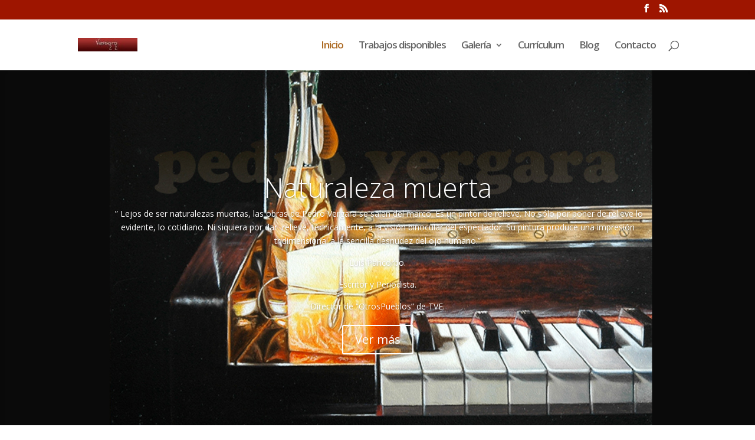

--- FILE ---
content_type: text/html; charset=UTF-8
request_url: http://pedrovergara.com/
body_size: 6016
content:
<!DOCTYPE html>
<html lang="es">
<head>
	<meta charset="UTF-8" />
<meta http-equiv="X-UA-Compatible" content="IE=edge">
	<link rel="pingback" href="http://pedrovergara.com/xmlrpc.php" />

	<script type="text/javascript">
		document.documentElement.className = 'js';
	</script>

	<script>var et_site_url='http://pedrovergara.com';var et_post_id='217';function et_core_page_resource_fallback(a,b){"undefined"===typeof b&&(b=a.sheet.cssRules&&0===a.sheet.cssRules.length);b&&(a.onerror=null,a.onload=null,a.href?a.href=et_site_url+"/?et_core_page_resource="+a.id+et_post_id:a.src&&(a.src=et_site_url+"/?et_core_page_resource="+a.id+et_post_id))}
</script><title>PedroVergara | Web oficial del pintor realista Pedro Vergara</title>
<meta name='robots' content='max-image-preview:large' />
<link rel='dns-prefetch' href='//fonts.googleapis.com' />
<link rel='dns-prefetch' href='//s.w.org' />
<link rel="alternate" type="application/rss+xml" title="PedroVergara &raquo; Feed" href="http://pedrovergara.com/feed/" />
<link rel="alternate" type="application/rss+xml" title="PedroVergara &raquo; Feed de los comentarios" href="http://pedrovergara.com/comments/feed/" />
		<script type="text/javascript">
			window._wpemojiSettings = {"baseUrl":"https:\/\/s.w.org\/images\/core\/emoji\/13.0.1\/72x72\/","ext":".png","svgUrl":"https:\/\/s.w.org\/images\/core\/emoji\/13.0.1\/svg\/","svgExt":".svg","source":{"concatemoji":"http:\/\/pedrovergara.com\/wp-includes\/js\/wp-emoji-release.min.js?ver=5.7.14"}};
			!function(e,a,t){var n,r,o,i=a.createElement("canvas"),p=i.getContext&&i.getContext("2d");function s(e,t){var a=String.fromCharCode;p.clearRect(0,0,i.width,i.height),p.fillText(a.apply(this,e),0,0);e=i.toDataURL();return p.clearRect(0,0,i.width,i.height),p.fillText(a.apply(this,t),0,0),e===i.toDataURL()}function c(e){var t=a.createElement("script");t.src=e,t.defer=t.type="text/javascript",a.getElementsByTagName("head")[0].appendChild(t)}for(o=Array("flag","emoji"),t.supports={everything:!0,everythingExceptFlag:!0},r=0;r<o.length;r++)t.supports[o[r]]=function(e){if(!p||!p.fillText)return!1;switch(p.textBaseline="top",p.font="600 32px Arial",e){case"flag":return s([127987,65039,8205,9895,65039],[127987,65039,8203,9895,65039])?!1:!s([55356,56826,55356,56819],[55356,56826,8203,55356,56819])&&!s([55356,57332,56128,56423,56128,56418,56128,56421,56128,56430,56128,56423,56128,56447],[55356,57332,8203,56128,56423,8203,56128,56418,8203,56128,56421,8203,56128,56430,8203,56128,56423,8203,56128,56447]);case"emoji":return!s([55357,56424,8205,55356,57212],[55357,56424,8203,55356,57212])}return!1}(o[r]),t.supports.everything=t.supports.everything&&t.supports[o[r]],"flag"!==o[r]&&(t.supports.everythingExceptFlag=t.supports.everythingExceptFlag&&t.supports[o[r]]);t.supports.everythingExceptFlag=t.supports.everythingExceptFlag&&!t.supports.flag,t.DOMReady=!1,t.readyCallback=function(){t.DOMReady=!0},t.supports.everything||(n=function(){t.readyCallback()},a.addEventListener?(a.addEventListener("DOMContentLoaded",n,!1),e.addEventListener("load",n,!1)):(e.attachEvent("onload",n),a.attachEvent("onreadystatechange",function(){"complete"===a.readyState&&t.readyCallback()})),(n=t.source||{}).concatemoji?c(n.concatemoji):n.wpemoji&&n.twemoji&&(c(n.twemoji),c(n.wpemoji)))}(window,document,window._wpemojiSettings);
		</script>
		<meta content="Divi v.4.9.7" name="generator"/><style type="text/css">
img.wp-smiley,
img.emoji {
	display: inline !important;
	border: none !important;
	box-shadow: none !important;
	height: 1em !important;
	width: 1em !important;
	margin: 0 .07em !important;
	vertical-align: -0.1em !important;
	background: none !important;
	padding: 0 !important;
}
</style>
	<link rel='stylesheet' id='wp-block-library-css'  href='http://pedrovergara.com/wp-includes/css/dist/block-library/style.min.css?ver=5.7.14' type='text/css' media='all' />
<link rel='stylesheet' id='divi-fonts-css'  href='http://fonts.googleapis.com/css?family=Open+Sans:300italic,400italic,600italic,700italic,800italic,400,300,600,700,800&#038;subset=latin,latin-ext&#038;display=swap' type='text/css' media='all' />
<link rel='stylesheet' id='divi-style-css'  href='http://pedrovergara.com/wp-content/themes/Divi/style.css?ver=4.9.7' type='text/css' media='all' />
<script type='text/javascript' src='http://pedrovergara.com/wp-includes/js/jquery/jquery.min.js?ver=3.5.1' id='jquery-core-js'></script>
<script type='text/javascript' src='http://pedrovergara.com/wp-includes/js/jquery/jquery-migrate.min.js?ver=3.3.2' id='jquery-migrate-js'></script>
<link rel="https://api.w.org/" href="http://pedrovergara.com/wp-json/" /><link rel="alternate" type="application/json" href="http://pedrovergara.com/wp-json/wp/v2/pages/217" /><link rel="EditURI" type="application/rsd+xml" title="RSD" href="http://pedrovergara.com/xmlrpc.php?rsd" />
<link rel="wlwmanifest" type="application/wlwmanifest+xml" href="http://pedrovergara.com/wp-includes/wlwmanifest.xml" /> 
<meta name="generator" content="WordPress 5.7.14" />
<link rel="canonical" href="http://pedrovergara.com/" />
<link rel='shortlink' href='http://pedrovergara.com/' />
<link rel="alternate" type="application/json+oembed" href="http://pedrovergara.com/wp-json/oembed/1.0/embed?url=http%3A%2F%2Fpedrovergara.com%2F" />
<link rel="alternate" type="text/xml+oembed" href="http://pedrovergara.com/wp-json/oembed/1.0/embed?url=http%3A%2F%2Fpedrovergara.com%2F&#038;format=xml" />
<meta name="viewport" content="width=device-width, initial-scale=1.0, maximum-scale=1.0, user-scalable=0" /><link rel="preload" href="http://pedrovergara.com/wp-content/themes/Divi/core/admin/fonts/modules.ttf" as="font" crossorigin="anonymous"><link rel="icon" href="http://pedrovergara.com/wp-content/uploads/2015/12/cropped-cabecera-copia-e1449161470449-32x32.jpg" sizes="32x32" />
<link rel="icon" href="http://pedrovergara.com/wp-content/uploads/2015/12/cropped-cabecera-copia-e1449161470449-192x192.jpg" sizes="192x192" />
<link rel="apple-touch-icon" href="http://pedrovergara.com/wp-content/uploads/2015/12/cropped-cabecera-copia-e1449161470449-180x180.jpg" />
<meta name="msapplication-TileImage" content="http://pedrovergara.com/wp-content/uploads/2015/12/cropped-cabecera-copia-e1449161470449-270x270.jpg" />
<link rel="stylesheet" id="et-core-unified-217-cached-inline-styles" href="http://pedrovergara.com/wp-content/et-cache/217/et-core-unified-217-17665338537351.min.css" onerror="et_core_page_resource_fallback(this, true)" onload="et_core_page_resource_fallback(this)" /></head>
<body class="home page-template-default page page-id-217 et_pb_button_helper_class et_fixed_nav et_show_nav et_secondary_nav_enabled et_primary_nav_dropdown_animation_flip et_secondary_nav_dropdown_animation_fade et_header_style_left et_pb_footer_columns4 et_cover_background et_pb_gutter osx et_pb_gutters3 et_pb_pagebuilder_layout et_no_sidebar et_divi_theme et-db et_minified_js et_minified_css">
	<div id="page-container">

					<div id="top-header">
			<div class="container clearfix">

			
				<div id="et-secondary-menu">
				<ul class="et-social-icons">

	<li class="et-social-icon et-social-facebook">
		<a href="https://www.facebook.com/PintorPedroVergara/" class="icon">
			<span>Facebook</span>
		</a>
	</li>
	<li class="et-social-icon et-social-rss">
		<a href="http://pedrovergara.com/feed/" class="icon">
			<span>RSS</span>
		</a>
	</li>

</ul>				</div> <!-- #et-secondary-menu -->

			</div> <!-- .container -->
		</div> <!-- #top-header -->
		
	
			<header id="main-header" data-height-onload="71">
			<div class="container clearfix et_menu_container">
							<div class="logo_container">
					<span class="logo_helper"></span>
					<a href="http://pedrovergara.com/">
						<img src="http://pedrovergara.com/wp-content/uploads/2015/12/cabecera-copia-e1449161470449.jpg" width="101" height="23" alt="PedroVergara" id="logo" data-height-percentage="100" />
					</a>
				</div>
							<div id="et-top-navigation" data-height="71" data-fixed-height="40">
											<nav id="top-menu-nav">
						<ul id="top-menu" class="nav"><li id="menu-item-62" class="menu-item menu-item-type-custom menu-item-object-custom current-menu-item current_page_item menu-item-home menu-item-62"><a href="http://pedrovergara.com/" aria-current="page">Inicio</a></li>
<li id="menu-item-104" class="menu-item menu-item-type-post_type menu-item-object-page menu-item-104"><a href="http://pedrovergara.com/trabajos-disponibles/">Trabajos disponibles</a></li>
<li id="menu-item-113" class="menu-item menu-item-type-custom menu-item-object-custom menu-item-has-children menu-item-113"><a href="#">Galería</a>
<ul class="sub-menu">
	<li id="menu-item-63" class="menu-item menu-item-type-post_type menu-item-object-page menu-item-63"><a href="http://pedrovergara.com/naturalezamuerta/">Naturaleza muerta</a></li>
	<li id="menu-item-65" class="menu-item menu-item-type-post_type menu-item-object-page menu-item-65"><a href="http://pedrovergara.com/figura/">Figura</a></li>
	<li id="menu-item-66" class="menu-item menu-item-type-post_type menu-item-object-page menu-item-66"><a href="http://pedrovergara.com/paisaje/">Paisaje</a></li>
	<li id="menu-item-67" class="menu-item menu-item-type-post_type menu-item-object-page menu-item-67"><a href="http://pedrovergara.com/retrato/">Retrato</a></li>
</ul>
</li>
<li id="menu-item-103" class="menu-item menu-item-type-post_type menu-item-object-page menu-item-103"><a href="http://pedrovergara.com/curriculum/">Currículum</a></li>
<li id="menu-item-102" class="menu-item menu-item-type-post_type menu-item-object-page menu-item-102"><a href="http://pedrovergara.com/blog/">Blog</a></li>
<li id="menu-item-64" class="menu-item menu-item-type-post_type menu-item-object-page menu-item-64"><a href="http://pedrovergara.com/contacto/">Contacto</a></li>
</ul>						</nav>
					
					
					
										<div id="et_top_search">
						<span id="et_search_icon"></span>
					</div>
					
					<div id="et_mobile_nav_menu">
				<div class="mobile_nav closed">
					<span class="select_page">Seleccionar página</span>
					<span class="mobile_menu_bar mobile_menu_bar_toggle"></span>
				</div>
			</div>				</div> <!-- #et-top-navigation -->
			</div> <!-- .container -->
			<div class="et_search_outer">
				<div class="container et_search_form_container">
					<form role="search" method="get" class="et-search-form" action="http://pedrovergara.com/">
					<input type="search" class="et-search-field" placeholder="Búsqueda &hellip;" value="" name="s" title="Buscar:" />					</form>
					<span class="et_close_search_field"></span>
				</div>
			</div>
		</header> <!-- #main-header -->
			<div id="et-main-area">
	
<div id="main-content">


			
				<article id="post-217" class="post-217 page type-page status-publish hentry">

				
					<div class="entry-content">
					<div id="et-boc" class="et-boc">
			
		<div class="et-l et-l--post">
			<div class="et_builder_inner_content et_pb_gutters3"><div class="et_pb_section et_pb_section_0 et_pb_fullwidth_section et_section_regular" >
				
				
				
				
					<div class="et_pb_module et_pb_fullwidth_slider_0 et_hover_enabled et_pb_slider et_pb_slider_parallax">
				<div class="et_pb_slides">
					 <div class="et_pb_slide et_pb_slide_0 et_pb_section_parallax et_pb_bg_layout_dark et_pb_media_alignment_center et-pb-active-slide" data-slide-id="et_pb_slide_0">
				<span class="et_parallax_bg_wrap"><span
						class="et_parallax_bg et_pb_parallax_css"
						style="background-image: url(http://pedrovergara.com/wp-content/uploads/2015/12/figura-muerta.png);"
					></span></span>
				
				<div class="et_pb_container clearfix">
					<div class="et_pb_slider_container_inner">
						
						<div class="et_pb_slide_description">
							<h2 class="et_pb_slide_title"><a href="http://pedrovergara.com/naturalezamuerta/">Naturaleza muerta</a></h2><div class="et_pb_slide_content"><p style="text-align: center;"><span lang="ES"> ” Lejos de ser naturalezas muertas, las obras de <span class="il">Pedro</span> <span class="il">Vergara</span> se salen del marco. Es un pintor de relieve. No sólo por poner de relieve lo evidente, lo cotidiano. Ni siquiera por dar  relieve, técnicamente, a la visión binocular del espectador. Su pintura produce una impresión tridimensional a la sencilla desnudez del ojo humano.”</span></p>
<p style="text-align: center;"><span lang="ES">Luis Pancorbo.</span></p>
<p style="text-align: center;"><span lang="ES">Escritor y Periodista.</span></p>
<p style="text-align: center;"><span lang="ES">Dire<wbr />ctor de “OtrosPueblos” de TVE.</span></p></div>
							<div class="et_pb_button_wrapper"><a class="et_pb_button et_pb_more_button" href="http://pedrovergara.com/naturalezamuerta/">Ver más</a></div>
						</div> <!-- .et_pb_slide_description -->
					</div>
				</div> <!-- .et_pb_container -->
				
			</div> <!-- .et_pb_slide -->
			 
				</div> <!-- .et_pb_slides -->
				
			</div> <!-- .et_pb_slider -->
			
				
				
			</div> <!-- .et_pb_section -->		</div><!-- .et_builder_inner_content -->
	</div><!-- .et-l -->
	
			
		</div><!-- #et-boc -->
							</div> <!-- .entry-content -->

				
				</article> <!-- .et_pb_post -->

			

</div> <!-- #main-content -->


			<footer id="main-footer">
				

		
				<div id="footer-bottom">
					<div class="container clearfix">
				<ul class="et-social-icons">

	<li class="et-social-icon et-social-facebook">
		<a href="https://www.facebook.com/PintorPedroVergara/" class="icon">
			<span>Facebook</span>
		</a>
	</li>
	<li class="et-social-icon et-social-rss">
		<a href="http://pedrovergara.com/feed/" class="icon">
			<span>RSS</span>
		</a>
	</li>

</ul><p id="footer-info">Diseñado por <a href="http://www.elegantthemes.com" title="Premium WordPress Themes">Elegant Themes</a> | Desarrollado por <a href="http://www.wordpress.org">WordPress</a></p>					</div>	<!-- .container -->
				</div>
			</footer> <!-- #main-footer -->
		</div> <!-- #et-main-area -->


	</div> <!-- #page-container -->

	<script type='text/javascript' id='divi-custom-script-js-extra'>
/* <![CDATA[ */
var DIVI = {"item_count":"%d Item","items_count":"%d Items"};
var et_shortcodes_strings = {"previous":"Anterior","next":"Siguiente"};
var et_pb_custom = {"ajaxurl":"http:\/\/pedrovergara.com\/wp-admin\/admin-ajax.php","images_uri":"http:\/\/pedrovergara.com\/wp-content\/themes\/Divi\/images","builder_images_uri":"http:\/\/pedrovergara.com\/wp-content\/themes\/Divi\/includes\/builder\/images","et_frontend_nonce":"4381ce80e1","subscription_failed":"Por favor, revise los campos a continuaci\u00f3n para asegurarse de que la informaci\u00f3n introducida es correcta.","et_ab_log_nonce":"e02d2e0cdc","fill_message":"Por favor, rellene los siguientes campos:","contact_error_message":"Por favor, arregle los siguientes errores:","invalid":"De correo electr\u00f3nico no v\u00e1lida","captcha":"Captcha","prev":"Anterior","previous":"Anterior","next":"Siguiente","wrong_captcha":"Ha introducido un n\u00famero equivocado de captcha.","wrong_checkbox":"Checkbox","ignore_waypoints":"no","is_divi_theme_used":"1","widget_search_selector":".widget_search","ab_tests":[],"is_ab_testing_active":"","page_id":"217","unique_test_id":"","ab_bounce_rate":"5","is_cache_plugin_active":"no","is_shortcode_tracking":"","tinymce_uri":""}; var et_builder_utils_params = {"condition":{"diviTheme":true,"extraTheme":false},"scrollLocations":["app","top"],"builderScrollLocations":{"desktop":"app","tablet":"app","phone":"app"},"onloadScrollLocation":"app","builderType":"fe"}; var et_frontend_scripts = {"builderCssContainerPrefix":"#et-boc","builderCssLayoutPrefix":"#et-boc .et-l"};
var et_pb_box_shadow_elements = [".et_pb_fullwidth_slider_0",".et_pb_fullwidth_slider_0",".et_pb_fullwidth_slider_0"];
var et_pb_motion_elements = {"desktop":[],"tablet":[],"phone":[]};
var et_pb_sticky_elements = [];
/* ]]> */
</script>
<script type='text/javascript' src='http://pedrovergara.com/wp-content/themes/Divi/js/custom.unified.js?ver=4.9.7' id='divi-custom-script-js'></script>
<script type='text/javascript' src='http://pedrovergara.com/wp-content/themes/Divi/core/admin/js/es6-promise.auto.min.js?ver=4.9.7' id='es6-promise-js'></script>
<script type='text/javascript' src='https://www.google.com/recaptcha/api.js?render=q&#038;ver=4.9.7' id='et-recaptcha-v3-js'></script>
<script type='text/javascript' id='et-core-api-spam-recaptcha-js-extra'>
/* <![CDATA[ */
var et_core_api_spam_recaptcha = {"site_key":"q","page_action":{"action":"pedrovergara_com"}};
/* ]]> */
</script>
<script type='text/javascript' src='http://pedrovergara.com/wp-content/themes/Divi/core/admin/js/recaptcha.js?ver=4.9.7' id='et-core-api-spam-recaptcha-js'></script>
<script type='text/javascript' src='http://pedrovergara.com/wp-content/themes/Divi/core/admin/js/common.js?ver=4.9.7' id='et-core-common-js'></script>
<script type='text/javascript' src='http://pedrovergara.com/wp-includes/js/wp-embed.min.js?ver=5.7.14' id='wp-embed-js'></script>
</body>
</html>
